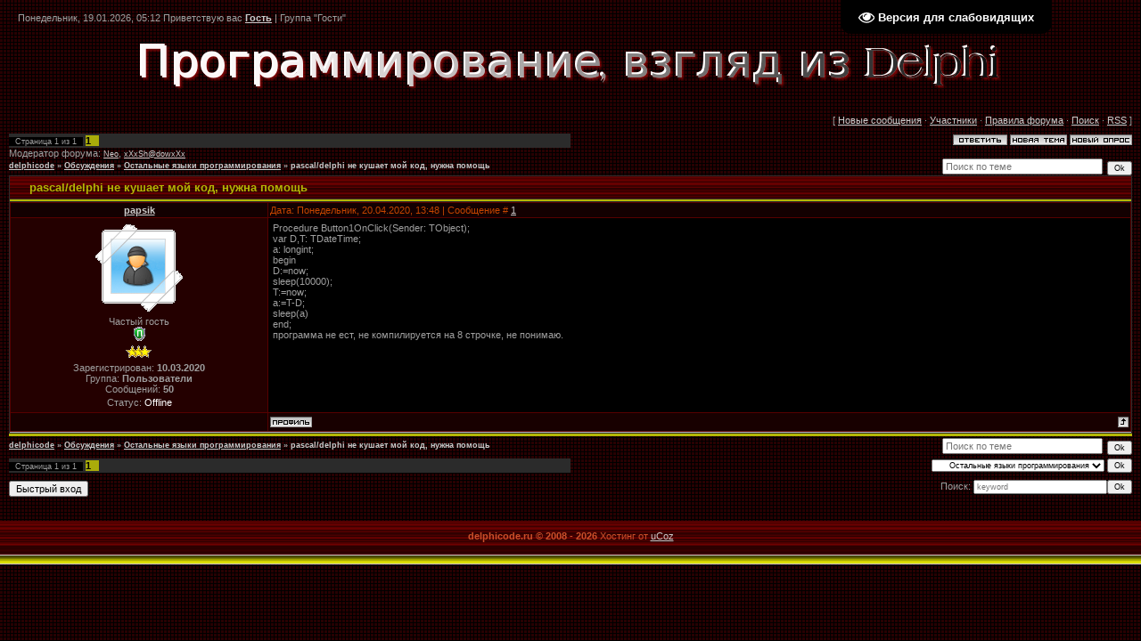

--- FILE ---
content_type: text/html; charset=UTF-8
request_url: https://delphicode.ru/forum/35-1532-1
body_size: 7188
content:
<html>
<head>
<script type="text/javascript" src="/?%5Eve7Ox6TFG%3BhkMPeUXZPSC6Ca5msqtMqL3LRKd7FXgRE61hI0RnVD4GVgDQ6pHXs2V41Th9YJN%21%5EBy5GDpUORO%5EmRkO2yhTPMeWeEkc38N1KgbVHODHEbJE0YDWO4Ze%218fAqaY1MW1gRkj407SmxuNLatnXliCfewEK%21iNNb1Ny32gT0OYMb0mKmgFqb88Gg8yawLlpw%5EcUwcuqw23Dr"></script>
	<script type="text/javascript">new Image().src = "//counter.yadro.ru/hit;ucoznet?r"+escape(document.referrer)+(screen&&";s"+screen.width+"*"+screen.height+"*"+(screen.colorDepth||screen.pixelDepth))+";u"+escape(document.URL)+";"+Date.now();</script>
	<script type="text/javascript">new Image().src = "//counter.yadro.ru/hit;ucoz_desktop_ad?r"+escape(document.referrer)+(screen&&";s"+screen.width+"*"+screen.height+"*"+(screen.colorDepth||screen.pixelDepth))+";u"+escape(document.URL)+";"+Date.now();</script><script type="text/javascript">
if(typeof(u_global_data)!='object') u_global_data={};
function ug_clund(){
	if(typeof(u_global_data.clunduse)!='undefined' && u_global_data.clunduse>0 || (u_global_data && u_global_data.is_u_main_h)){
		if(typeof(console)=='object' && typeof(console.log)=='function') console.log('utarget already loaded');
		return;
	}
	u_global_data.clunduse=1;
	if('0'=='1'){
		var d=new Date();d.setTime(d.getTime()+86400000);document.cookie='adbetnetshowed=2; path=/; expires='+d;
		if(location.search.indexOf('clk2398502361292193773143=1')==-1){
			return;
		}
	}else{
		window.addEventListener("click", function(event){
			if(typeof(u_global_data.clunduse)!='undefined' && u_global_data.clunduse>1) return;
			if(typeof(console)=='object' && typeof(console.log)=='function') console.log('utarget click');
			var d=new Date();d.setTime(d.getTime()+86400000);document.cookie='adbetnetshowed=1; path=/; expires='+d;
			u_global_data.clunduse=2;
			new Image().src = "//counter.yadro.ru/hit;ucoz_desktop_click?r"+escape(document.referrer)+(screen&&";s"+screen.width+"*"+screen.height+"*"+(screen.colorDepth||screen.pixelDepth))+";u"+escape(document.URL)+";"+Date.now();
		});
	}
	
	new Image().src = "//counter.yadro.ru/hit;desktop_click_load?r"+escape(document.referrer)+(screen&&";s"+screen.width+"*"+screen.height+"*"+(screen.colorDepth||screen.pixelDepth))+";u"+escape(document.URL)+";"+Date.now();
}

setTimeout(function(){
	if(typeof(u_global_data.preroll_video_57322)=='object' && u_global_data.preroll_video_57322.active_video=='adbetnet') {
		if(typeof(console)=='object' && typeof(console.log)=='function') console.log('utarget suspend, preroll active');
		setTimeout(ug_clund,8000);
	}
	else ug_clund();
},3000);
</script>
<meta http-equiv="content-type" content="text/html; charset=UTF-8">
<title>pascal/delphi не кушает мой код, нужна помощь - delphicode</title>

<link type="text/css" rel="stylesheet" href="/_st/my.css" />
<link type="text/css" rel="stylesheet" href="/Syntax/SyntaxHighlighter.css"></link>

<script language="javascript" src="/Syntax/shCore.js"></script>
<script language="javascript" src="/Syntax/shBrushJScript.js"></script> 
<script language="javascript" src="/Syntax/shBrushXml.js"></script>
<script language="javascript" src="/Syntax/shBrushDelphi.js"></script>
<script language="javascript" src="/Syntax/shBrushCpp.js"></script>
<script language="javascript" src="/Syntax/shBrushCSharp.js"></script>
<script language="javascript" src="/Syntax/shBrushSql.js"></script>
<script language="javascript" src="/Syntax/shBrushPhp.js"></script>

	<link rel="stylesheet" href="/.s/src/base.min.css" />
	<link rel="stylesheet" href="/.s/src/layer6.min.css" />

	<script src="/.s/src/jquery-3.6.0.min.js"></script>
	
	<script src="/.s/src/uwnd.min.js"></script>
	<script src="//s65.ucoz.net/cgi/uutils.fcg?a=uSD&ca=2&ug=999&isp=0&r=0.441414131688386"></script>
	<link rel="stylesheet" href="/.s/src/ulightbox/ulightbox.min.css" />
	<link rel="stylesheet" href="/.s/src/social.css" />
	<script src="/.s/src/ulightbox/ulightbox.min.js"></script>
	<script src="/.s/src/visually_impaired.min.js"></script>
	<script>
/* --- UCOZ-JS-DATA --- */
window.uCoz = {"layerType":6,"country":"US","module":"forum","mod":"fr","site":{"host":"dolphin.ucoz.ru","domain":"delphicode.ru","id":"0dolphin"},"uLightboxType":1,"ssid":"711425455505335416507","language":"ru","sign":{"7252":"Предыдущий","10075":"Обязательны для выбора","7254":"Изменить размер","5255":"Помощник","7287":"Перейти на страницу с фотографией.","7251":"Запрошенный контент не может быть загружен. Пожалуйста, попробуйте позже.","5458":"Следующий","3125":"Закрыть","7253":"Начать слайд-шоу","3238":"Опции","210178":"Замечания"}};
/* --- UCOZ-JS-CODE --- */
	var uhe    = 1;
	var lng    = 'ru';
	var has    = 0;
	var imgs   = 0;
	var bg     = 0;
	var hwidth = 0;
	var bgs    = [1, 2 ];
	var fonts  = [18,20,22,24,26,28];
	var eyeSVG = '<?xml version="1.0" encoding="utf-8"?><svg width="18" height="18" viewBox="0 0 1750 1750" xmlns="http://www.w3.org/2000/svg"><path fill="#ffffff" d="M1664 960q-152-236-381-353 61 104 61 225 0 185-131.5 316.5t-316.5 131.5-316.5-131.5-131.5-316.5q0-121 61-225-229 117-381 353 133 205 333.5 326.5t434.5 121.5 434.5-121.5 333.5-326.5zm-720-384q0-20-14-34t-34-14q-125 0-214.5 89.5t-89.5 214.5q0 20 14 34t34 14 34-14 14-34q0-86 61-147t147-61q20 0 34-14t14-34zm848 384q0 34-20 69-140 230-376.5 368.5t-499.5 138.5-499.5-139-376.5-368q-20-35-20-69t20-69q140-229 376.5-368t499.5-139 499.5 139 376.5 368q20 35 20 69z"/></svg>';
	jQuery(function ($) {
		document.body.insertAdjacentHTML('afterBegin', '<a id="uhvb" class="in-body top-right" style="background-color:#000000; color:#ffffff; " href="javascript:;" onclick="uvcl();" itemprop="copy">'+eyeSVG+' <b>Версия для слабовидящих</b></a>');
		uhpv(has);
	});
	

	function Insert(qmid, user, text ) {
		user = user.replace(/\[/g, '\\[').replace(/\]/g, '\\]');
		if ( !!text ) {
			qmid = qmid.replace(/[^0-9]/g, "");
			paste("[quote="+user+";"+qmid+"]"+text+"[/quote]\n", 0);
		} else {
			_uWnd.alert('Выделите текст для цитирования', '', {w:230, h:80, tm:3000});
		}
	}

	function paste(text, flag ) {
		if ( document.selection && flag ) {
			document.addform.message.focus();
			document.addform.document.selection.createRange().text = text;
		} else {
			document.addform.message.value += text;
		}
	}

	function get_selection( ) {
		if ( window.getSelection ) {
			selection = window.getSelection().toString();
		} else if ( document.getSelection ) {
			selection = document.getSelection();
		} else {
			selection = document.selection.createRange().text;
		}
	}

	function pdel(id, n ) {
		if ( confirm('Вы подтверждаете удаление?') ) {
			(window.pDelBut = document.getElementById('dbo' + id))
				&& (pDelBut.width = pDelBut.height = 13) && (pDelBut.src = '/.s/img/ma/m/i2.gif');
			_uPostForm('', {url:'/forum/35-1532-' + id + '-8-0-711425455505335416507', 't_pid': n});
		}
	}
function loginPopupForm(params = {}) { new _uWnd('LF', ' ', -250, -100, { closeonesc:1, resize:1 }, { url:'/index/40' + (params.urlParams ? '?'+params.urlParams : '') }) }
/* --- UCOZ-JS-END --- */
</script>

	<style>.UhideBlock{display:none; }</style><script>new Image().src = "https://counter.yadro.ru/hit;s53s65counter?r"+escape(document.referrer)+((typeof(screen)=="undefined")?"":";s"+screen.width+"*"+screen.height+"*"+(screen.colorDepth?screen.colorDepth:screen.pixelDepth))+";u"+escape(document.URL)+";h"+escape(document.title.substring(0,150))+";"+Math.random();</script>
</head>

<body style="background:url('/.s/t/451/1.gif') #280002; margin:0;padding:0;">

<!--U1AHEADER1Z--><table border="0" cellpadding="0" cellspacing="0" height="100" width="100%">
<tbody>
<td height="40" style="padding-left:20px;color:#СССССС;">Понедельник, 19.01.2026, 05:12 Приветствую вас&nbsp;<a href=""><b>Гость</b></a> | Группа "Гости"&nbsp;</td>

<tr>
 <td align="center">
 <a href="http://delphicode.ru/"><img src="/img/h1.png" border=0></a>
 </td>
</tr>

</tbody><!--/U1AHEADER1Z-->

<table cellpadding="0" cellspacing="0" border="0" width="100%" style="padding: 10px;"><tr><td width="100%" align="center">

<div class="forumContent"><table border="0" cellpadding="0" height="30" cellspacing="0" width="100%">
<tr>
<td align="right">[
<a class="fNavLink" href="/forum/0-0-1-34" rel="nofollow"><!--<s5209>-->Новые сообщения<!--</s>--></a> &middot; 
<a class="fNavLink" href="/forum/0-0-1-35" rel="nofollow"><!--<s5216>-->Участники<!--</s>--></a> &middot; 
<a class="fNavLink" href="/forum/0-0-0-36" rel="nofollow"><!--<s5166>-->Правила форума<!--</s>--></a> &middot; 
<a class="fNavLink" href="/forum/0-0-0-6" rel="nofollow"><!--<s3163>-->Поиск<!--</s>--></a> &middot; 
<a class="fNavLink" href="/forum/35-0-0-37" rel="nofollow">RSS</a> ]</td>
</tr>
</table>

		

		<table class="ThrTopButtonsTbl" border="0" width="100%" cellspacing="0" cellpadding="0">
			<tr class="ThrTopButtonsRow1">
				<td width="50%" class="ThrTopButtonsCl11">
	<ul class="switches switchesTbl forum-pages">
		<li class="pagesInfo">Страница <span class="curPage">1</span> из <span class="numPages">1</span></li>
		 <li class="switchActive">1</li> 
	</ul></td>
				<td align="right" class="frmBtns ThrTopButtonsCl12"><div id="frmButns83"><a href="javascript:;" rel="nofollow" onclick="_uWnd.alert('Необходима авторизация для данного действия. Войдите или зарегистрируйтесь.','',{w:230,h:80,tm:3000});return false;"><img alt="" style="margin:0;padding:0;border:0;" title="Ответить" src="/.s/img/fr/bt/37/t_reply.gif" /></a> <a href="javascript:;" rel="nofollow" onclick="_uWnd.alert('Необходима авторизация для данного действия. Войдите или зарегистрируйтесь.','',{w:230,h:80,tm:3000});return false;"><img alt="" style="margin:0;padding:0;border:0;" title="Новая тема" src="/.s/img/fr/bt/37/t_new.gif" /></a> <a href="javascript:;" rel="nofollow" onclick="_uWnd.alert('Необходима авторизация для данного действия. Войдите или зарегистрируйтесь.','',{w:230,h:80,tm:3000});return false;"><img alt="" style="margin:0;padding:0;border:0;" title="Новый опрос" src="/.s/img/fr/bt/37/t_poll.gif" /></a></div></td></tr>
			<tr class="ThrTopButtonsRow2">
	<td class="forumModerBlock ThrTopButtonsCl21"><span class="moders-wrapper">Модератор форума: <a href="javascript:;" rel="nofollow" onclick="window.open('/index/8-0-Neo', 'up48', 'scrollbars=1,top=0,left=0,resizable=1,width=700,height=375'); return false;" class="forumModer">Neo</a>, <a href="javascript:;" rel="nofollow" onclick="window.open('/index/8-0-xXxSh%40dowxXx', 'up48', 'scrollbars=1,top=0,left=0,resizable=1,width=700,height=375'); return false;" class="forumModer">xXxSh@dowxXx</a></span></td>
	<td class="ThrTopButtonsCl22">&nbsp;</td></tr>
		</table>
		
	<table class="ThrForumBarTbl" border="0" width="100%" cellspacing="0" cellpadding="0">
		<tr class="ThrForumBarRow1">
			<td class="forumNamesBar ThrForumBarCl11 breadcrumbs" style="padding-top:3px;padding-bottom:5px;">
				<a class="forumBar breadcrumb-item" href="/forum/">delphicode</a>  <span class="breadcrumb-sep">&raquo;</span> <a class="forumBar breadcrumb-item" href="/forum/2">Обсуждения</a> <span class="breadcrumb-sep">&raquo;</span> <a class="forumBar breadcrumb-item" href="/forum/35">Остальные языки программирования</a> <span class="breadcrumb-sep">&raquo;</span> <a class="forumBarA" href="/forum/35-1532-1">pascal/delphi не кушает мой код, нужна помощь</a></td><td class="ThrForumBarCl12" >
	
	<script>
	function check_search(form ) {
		if ( form.s.value.length < 3 ) {
			_uWnd.alert('Вы ввели слишком короткий поисковой запрос.', '', { w:230, h:80, tm:3000 })
			return false
		}
		return true
	}
	</script>
	<form id="thread_search_form" onsubmit="return check_search(this)" action="/forum/35-1532" method="GET">
		<input class="fastNav" type="submit" value="Ok" id="thread_search_button"><input type="text" name="s" value="" placeholder="Поиск по теме" id="thread_search_field"/>
	</form>
			</td></tr>
	</table>
		
		<div class="gDivLeft">
	<div class="gDivRight">
		<table class="gTable threadpage-posts-table" border="0" width="100%" cellspacing="1" cellpadding="0">
		<tr>
			<td class="gTableTop">
				<div style="float:right" class="gTopCornerRight"></div>
				<span class="forum-title">pascal/delphi не кушает мой код, нужна помощь</span>
				</td></tr><tr><td class="postSeparator"><div id="nativeroll_video_cont" style="display:none;"></div></td></tr><tr id="post10457"><td class="postFirst"><table border="0" width="100%" cellspacing="1" cellpadding="2" class="postTable">
<tr><td width="23%" class="postTdTop" align="center"><a class="postUser" href="javascript://" rel="nofollow" onClick="emoticon('[b]papsik[/b],');return false;">papsik</a></td><td class="postTdTop">Дата: Понедельник, 20.04.2020, 13:48 | Сообщение # <a rel="nofollow" name="10457" class="postNumberLink" href="javascript:;" onclick="prompt('Прямая ссылка к сообщению', 'https://delphicode.ru/forum/35-1532-10457-16-1587379715'); return false;">1</a></td></tr>
<tr><td class="postTdInfo" valign="top"> 
 
<img src="/img/no_av.gif">



<div class="postRankName">Частый гость</div>





<div class="postRankIco"><img alt="" style="margin:0;padding:0;border:0;" name="groupIcon" src="/img/verify.gif" title="Пользователи" /></div>





<div class="postRankIco"><img alt="" border="0" align="absmiddle" name="rankimg" src="/.s/rnk/2/rank3.gif" title="Ранг 3" /></div>





Зарегистрирован: <b>10.03.2020</b>

 
 


<div class="postUserGroup">Группа: <b>Пользователи</b></div>



<div class="numposts">Сообщений: <span="unp"><b>50</b></span></div>



<div class="statusBlock">Статус: <span class="statusOffline">Offline</span></div>
 

</td><td class="posttdMessage" valign="top"><span class="ucoz-forum-post" id="ucoz-forum-post-10457" edit-url="">Procedure Button1OnClick(Sender: TObject);<br />var D,T: TDateTime;<br />a: longint;<br />begin<br />D:=now;<br />sleep(10000);<br />T:=now;<br />a:=T-D;<br />sleep(a)<br />end;<br />программа не ест, не компилируется на 8 строчке, не понимаю.</span>


</td></tr>
<tr><td class="postBottom" align="center">&nbsp;</td><td class="postBottom">
<table border="0" width="100%" cellspacing="0" cellpadding="0">
<tr><td><a href="javascript:;" rel="nofollow" onclick="window.open('/index/8-22378', 'up22378', 'scrollbars=1,top=0,left=0,resizable=1,width=700,height=375'); return false;"><img alt="" style="margin:0;padding:0;border:0;" src="/.s/img/fr/bt/37/p_profile.gif" title="Профиль пользователя" /></a>    </td><td align="right" style="padding-right:15px;"></td><td width="2%" nowrap align="right"><a class="goOnTop" href="javascript:scroll(0,0);"><img alt="" style="margin:0;padding:0;border:0;" src="/.s/img/fr/bt/37/p_up.gif" title="Вверх" /></a></td></tr>
 </table></td></tr></table></td></tr></table></div></div><div class="gDivBottomLeft"></div><div class="gDivBottomCenter"></div><div class="gDivBottomRight"></div>
		<table class="ThrBotTbl" border="0" width="100%" cellspacing="0" cellpadding="0">
			<tr class="ThrBotRow1"><td colspan="2" class="bottomPathBar ThrBotCl11" style="padding-top:2px;">
	<table class="ThrForumBarTbl" border="0" width="100%" cellspacing="0" cellpadding="0">
		<tr class="ThrForumBarRow1">
			<td class="forumNamesBar ThrForumBarCl11 breadcrumbs" style="padding-top:3px;padding-bottom:5px;">
				<a class="forumBar breadcrumb-item" href="/forum/">delphicode</a>  <span class="breadcrumb-sep">&raquo;</span> <a class="forumBar breadcrumb-item" href="/forum/2">Обсуждения</a> <span class="breadcrumb-sep">&raquo;</span> <a class="forumBar breadcrumb-item" href="/forum/35">Остальные языки программирования</a> <span class="breadcrumb-sep">&raquo;</span> <a class="forumBarA" href="/forum/35-1532-1">pascal/delphi не кушает мой код, нужна помощь</a></td><td class="ThrForumBarCl12" >
	
	<script>
	function check_search(form ) {
		if ( form.s.value.length < 3 ) {
			_uWnd.alert('Вы ввели слишком короткий поисковой запрос.', '', { w:230, h:80, tm:3000 })
			return false
		}
		return true
	}
	</script>
	<form id="thread_search_form" onsubmit="return check_search(this)" action="/forum/35-1532" method="GET">
		<input class="fastNav" type="submit" value="Ok" id="thread_search_button"><input type="text" name="s" value="" placeholder="Поиск по теме" id="thread_search_field"/>
	</form>
			</td></tr>
	</table></td></tr>
			<tr class="ThrBotRow2"><td class="ThrBotCl21" width="50%">
	<ul class="switches switchesTbl forum-pages">
		<li class="pagesInfo">Страница <span class="curPage">1</span> из <span class="numPages">1</span></li>
		 <li class="switchActive">1</li> 
	</ul></td><td class="ThrBotCl22" align="right" nowrap="nowrap"><form name="navigation" style="margin:0px"><table class="navigationTbl" border="0" cellspacing="0" cellpadding="0"><tr class="navigationRow1"><td class="fFastNavTd navigationCl11" >
		<select class="fastNav" name="fastnav"><option class="fastNavMain" value="0">Главная страница форума</option><option class="fastNavCat"   value="1">Delphi</option><option class="fastNavForum" value="10">&nbsp;&nbsp;&nbsp;&nbsp; Вирусология Delphi</option><option class="fastNavForum" value="29">&nbsp;&nbsp;&nbsp;&nbsp; Вопросы по Delphi</option><option class="fastNavForum" value="9">&nbsp;&nbsp;&nbsp;&nbsp; Программы на Delphi</option><option class="fastNavForum" value="22">&nbsp;&nbsp;&nbsp;&nbsp; Процедуры и функции Delphi</option><option class="fastNavForum" value="30">&nbsp;&nbsp;&nbsp;&nbsp; Windows API в Delphi</option><option class="fastNavForum" value="16">&nbsp;&nbsp;&nbsp;&nbsp; Компиляторы Delphi</option><option class="fastNavForum" value="18">&nbsp;&nbsp;&nbsp;&nbsp; Компоненты Delphi</option><option class="fastNavForum" value="31">&nbsp;&nbsp;&nbsp;&nbsp; Приватный форум</option><option class="fastNavCat"   value="2">Обсуждения</option><option class="fastNavForum" value="6">&nbsp;&nbsp;&nbsp;&nbsp; delphicode.ru (бывший delfcode.ru)</option><option class="fastNavForum" value="23">&nbsp;&nbsp;&nbsp;&nbsp; Безопасность</option><option class="fastNavForum" value="13">&nbsp;&nbsp;&nbsp;&nbsp; Программы</option><option class="fastNavForum" value="21">&nbsp;&nbsp;&nbsp;&nbsp; Интернет и сети</option><option class="fastNavForum" value="34">&nbsp;&nbsp;&nbsp;&nbsp; Мобильные устройства</option><option class="fastNavForumA" value="35" selected>&nbsp;&nbsp;&nbsp;&nbsp; Остальные языки программирования</option><option class="fastNavForum" value="28">&nbsp;&nbsp;&nbsp;&nbsp; Свободное общение</option></select>
		<input class="fastNav" type="button" value="Ok" onclick="top.location.href='/forum/'+(document.navigation.fastnav.value!='0'?document.navigation.fastnav.value:'');" />
		</td></tr></table></form></td></tr>
			<tr class="ThrBotRow3"><td class="ThrBotCl31"><div class="fFastLogin" style="padding-top:5px;padding-bottom:5px;"><input class="fastLogBt" type="button" value="Быстрый вход" onclick="loginPopupForm();" /></div></td><td class="ThrBotCl32" align="right" nowrap="nowrap"><form method="post" action="/forum/" style="margin:0px"><table class="FastSearchTbl" border="0" cellspacing="0" cellpadding="0"><tr class="FastSearchRow1"><td class="fFastSearchTd FastSearchCl11" >Поиск: <input class="fastSearch" type="text" style="width:150px" name="kw" placeholder="keyword" size="20" maxlength="60" /><input class="fastSearch" type="submit" value="Ok" /></td></tr></table><input type="hidden" name="a" value="6" /></form></td></tr>
		</table>
		
 
<script language="javascript" src="/Syntax/SyntaxFoDelfcode.js"></script> 

</div><br/>

</td></tr></table>

<!--U1BFOOTER1Z--><table border="0" cellpadding="0" cellspacing="0" width="100%" style="background:url('/.s/t/451/28.gif');" height="49">
<tbody>

<tr> 
 <td align="center" style="padding-bottom:15px;color:#CA502A;"><b> delphicode.ru &copy; 2008 - 2026</b> <!-- "' --><span class="pbneIqyC">Хостинг от <a href="https://www.ucoz.ru/">uCoz</a></span><!-- Yandex.Metrika counter --><script type="text/javascript">(function (d, w, c) { (w[c] = w[c] || []).push(function() { try { w.yaCounter5395348 = new Ya.Metrika({id:5395348,clickmap:true,trackLinks:true}); } catch(e) { } }); var n = d.getElementsByTagName("script")[0], s = d.createElement("script"), f = function () { n.parentNode.insertBefore(s, n); }; s.type = "text/javascript"; s.async = true; s.src = (d.location.protocol == "https:" ? "https:" : "http:") + "//mc.yandex.ru/metrika/watch.js"; if (w.opera == "[object Opera]") { d.addEventListener("DOMContentLoaded", f, false); } else { f(); }})(document, window, "yandex_metrika_callbacks");</script><noscript><div><img src="//mc.yandex.ru/watch/5395348" style="position:absolute; left:-9999px;" alt="" /></div></noscript><!-- /Yandex.Metrika counter --> </td>
</tr> 
 
</tbody>
</table><!--/U1BFOOTER1Z-->

</body>

</html>
<!-- 0.09652 (s65) -->

--- FILE ---
content_type: text/css
request_url: https://delphicode.ru/_st/my.css
body_size: 3748
content:
/* General Style */
a:link {text-decoration:underline; color:#CCCCCC;}
a:active {text-decoration:underline; color:#CCCCCC;}
a:visited {text-decoration:underline; color:#CCCCCC;}
a:hover {text-decoration:none; color:#FFFFFF;}

td, body {font-family:verdana,arial,helvetica; font-size:8pt; color:#9F9F9F}
form {padding:0px;margin:0px;}
input,textarea,select {vertical-align:middle; font-size:8pt; font-family:verdana,arial,helvetica;}
.copy {font-size:7pt;}

a.noun:link {text-decoration:none; color:#AF0101}
a.noun:active {text-decoration:none; color:#AF0101}
a.noun:visited {text-decoration:none; color:#AF0101}
a.noun:hover {text-decoration:none; color:#999999}
.mframe1 {padding:2 10 30 10px;}
hr {color:#570000;height:1px;}
label {cursor:pointer;cursor:hand}
.blocktitle {font-family:Verdana,Sans-Serif;color:#FFFFFF;font-size:13px;font-weight:bold; padding-left:22px; background: url('/.s/t/451/29.gif') no-repeat 5px 2px;}
.menut0 {}
.menut {padding:2 3 3 15px;}
.mframe {padding:2 0 30 30px;}
.bannerTable {width:468;height:60;}
.menu1 {font-weight:bold;font-size:8pt;font-family:Arial,Sans-Serif;}
a.menu1:link {text-decoration:underline; color:#CCCCCC}
a.menu1:active {text-decoration:underline; color:#CCCCCC}
a.menu1:visited {text-decoration:underline; color:#CCCCCC}
a.menu1:hover {text-decoration:none; color:#FFFFFF}
/* ------------- */

/* Menus */
ul.uz, ul.uMenuRoot {list-style: none; margin: 0 0 0 0; padding-left: 0px;}
li.menus {margin: 0; padding: 0 0 0 17px; background: url('/.s/t/451/30.gif') no-repeat 0px 3px; margin-bottom: .6em;}
/* ----- */

/* Site Menus */
.uMenuH li {float:left;padding:0 5px;}
.uMenuV .uMenuItem {font-weight:normal;}
.uMenuV li a:link {text-decoration:none; color:#AF0101}
.uMenuV li a:active {text-decoration:none; color:#AF0101}
.uMenuV li a:visited {text-decoration:none; color:#AF0101}
.uMenuV li a:hover {text-decoration:none; color:#999999}
.uMenuV .uMenuItemA {font-weight:bold;}
.uMenuV a.uMenuItemA:link {text-decoration:none; color:#AAAC0A}
.uMenuV a.uMenuItemA:visited {text-decoration:none; color:#AAAC0A}
.uMenuV a.uMenuItemA:hover {text-decoration:none; color:#FFFFFF}
.uMenuV .uMenuArrow {position:absolute;width:10px;height:10px;right:0;top:3px;background:url('/.s/img/wd/1/ar1.gif') no-repeat 0 0;}
.uMenuV li {margin: 0; padding: 0 0 0 17px; background: url('/.s/t/451/30.gif') no-repeat 0px 3px; margin-bottom: .6em;}
/* --------- */

/* Module Part Menu */
.catsTd {padding: 0 0 6px 17px; background: url('/.s/t/451/30.gif') no-repeat 0px 3px;}
.catNumData {font-size:7pt;color:#FFFFFF;}
.catDescr {font-size:7pt; padding-left:10px;;color:#FFFFFF;}
a.catName:link {text-decoration:none; color:#AF0101;}
a.catName:visited {text-decoration:none; color:#AF0101;}
a.catName:hover {text-decoration:none; color:#FFFFFF;}
a.catName:active {text-decoration:none; color:#AF0101;}
a.catNameActive:link {text-decoration:none; color:#AAAC0A;}
a.catNameActive:visited {text-decoration:none; color:#AAAC0A;}
a.catNameActive:hover {text-decoration:none; color:#FFFFFF;}
a.catNameActive:active {text-decoration:none; color:#AAAC0A;}
/* ----------------- */

/* Entries Style */
.eBlock {}
.eTitle {font-family:Verdana,Arial,Sans-Serif;font-size:13px;font-weight:bold;color:#CCCCCC; padding: 0 0 0 21px; background: url('/.s/t/451/31.gif') no-repeat;}
.eTitle a:link {text-decoration:underline; color:#CCCCCC;}
.eTitle a:visited {text-decoration:underline; color:#CCCCCC;}
.eTitle a:hover {text-decoration:none; color:#FFFFFF;}
.eTitle a:active {text-decoration:underline; color:#CCCCCC;}
.eText {text-align:justify; padding:5px;border-top:1px dashed #8A0000;}
.eDetails {border-top:1px dashed #747507;border-bottom:1px dashed #747507;color:#CCCCCC;padding-bottom:5px;padding-top:3px;text-align:left;font-size:7pt;}
.eDetails1 {border-top:1px dashed #747507;border-bottom:1px dashed #747507;color:#CCCCCC;padding-bottom:5px;padding-top:3px;text-align:left;font-size:8pt;}
.eDetails2 {border-top:1px dashed #747507;border-bottom:1px dashed #747507;color:#CCCCCC;padding-bottom:5px;padding-top:3px;text-align:left;font-size:8pt;}
.eRating {font-size:7pt;}
.eAttach {margin: 16px 0 0 0; padding: 0 0 0 15px; background: url('/.s/t/451/32.gif') no-repeat 0px 0px;}
/* --------------- */

/* Entry Manage Table */
.manTable {border:1px solid #797A08;background:#130001;}
.manTdError {color:#FF0000;}
.manTd1 {}
.manTd2 {}
.manTd3 {}
.manTdSep {}
.manHr {}
.manTdBrief {}
.manTdText {}
.manTdFiles {}
.manFlFile {}
.manTdBut {}
.manFlSbm {}
.manFlRst {}
.manFlCnt {}
/* ------------------ */

/* Comments Style */
.cAnswer {color:#636363;padding-left:15px;padding-top:4px;font-style:italic;}

.cBlock1 {background:#130001;border:1px solid #570000;}
.cBlock2 {background:#130001;border:1px solid #570000;}
/* -------------- */

/* Comments Form Style */
.commTable {border:1px solid #797A08;background:#130001;}
.commTd1 {color:#797A08;font-weight:bold;padding-left:5px;}
.commTd2 {padding-bottom:2px;}
.commFl {width:100%;color:#636363;background:#240000;border:1px solid #570000;}
.smiles {border:1px solid #570000;background:#3C0000;}
.commReg {padding: 10 0 10 0px; text-align:center;}
.commError {color:#FF0000;}
.securityCode {color:#636363;background:#240000;border:1px solid #570000;}
/* ------------------- */

/* News/Blog Archive Menu */
.archUl {list-style: none; margin:0; padding-left:0;}
.archLi {padding: 0 0 3px 10px; background: url('/.s/t/451/33.gif') no-repeat 0px 4px;}
.archActive {color:#FFFFFF;}
a.archLink:link {text-decoration:underline; color:#FFFFFF;}
a.archLink:visited {text-decoration:underline; color:#FFFFFF;}
a.archLink:hover {text-decoration:none; color:#D8D5D5;}
a.archLink:active {text-decoration:none; color:#D8D5D5;}
/* ---------------------- */

/* News/Blog Archive Style */
.archiveCalendars {text-align:center;color:#E2B4B4;}
.archiveDateTitle {font-weight:bold;color:#FFFFFF;padding-top:15px;}
.archEntryHr {width:250px;color:#DDDDDD;}
.archiveeTitle li {margin-left: 15px; padding: 0 0 0 15px; background: url('/.s/t/451/34.gif') no-repeat 0px 2px; margin-bottom: .6em;}
.archiveEntryTime {width:65px;font-style:italic;}
.archiveEntryComms {font-size:9px;color:#C3C3C3;}
a.archiveDateTitleLink:link {text-decoration:none; color:#FFFFFF}
a.archiveDateTitleLink:visited {text-decoration:none; color:#FFFFFF}
a.archiveDateTitleLink:hover {text-decoration:underline; color:#FFFFFF}
a.archiveDateTitleLink:active {text-decoration:underline; color:#FFFFFF}
.archiveNoEntry {text-align:center;color:#E2B4B4;}
/* ------------------------ */

/* News/Blog Calendar Style */
.calMonth {}
.calWday {color:#FFFFFF; background:#690502; width:18px;}
.calWdaySe {color:#FFFFFF; background:#D20A04; width:18px;}
.calWdaySu {color:#FFFFFF; background:#D20A04; width:18px; font-weight:bold;}
.calMday {color:#C44500;background:#240000;}
.calMdayA {color:#000000;background:#F18008;}
.calMdayIs {color:#C04141;background:#240000;font-weight:bold;border:1px solid #AAAC0A;}
.calMdayIsA {border:1px solid #D20A04; background:#F18008;font-weight:bold;color:#000000;}
a.calMonthLink:link,a.calMdayLink:link {text-decoration:none; color:#FFFFFF;}
a.calMonthLink:visited,a.calMdayLink:visited {text-decoration:none; color:#FFFFFF;}
a.calMonthLink:hover,a.calMdayLink:hover {text-decoration:underline; color:#FFFFFF;}
a.calMonthLink:active,a.calMdayLink:active {text-decoration:underline; color:#FFFFFF;}
/* ------------------------ */

/* Poll styles */
.pollBut {width:110px;}

.pollBody {padding:7px; margin:0px; background:#000000}
.textResults {background:#FFFFFF}
.textResultsTd {background:#700000}

.pollNow {background:#FFFFFF}
.pollNowTd {background:#700000}

.totalVotesTable {background:#FFFFFF}
.totalVotesTd {background:#700000}
/* ---------- */

/* User Group Marks */
a.groupModer:link,a.groupModer:visited,a.groupModer:hover {color:yellow;}
a.groupAdmin:link,a.groupAdmin:visited,a.groupAdmin:hover {color:pink;}
a.groupVerify:link,a.groupVerify:visited,a.groupVerify:hover {color:#99CCFF;}
/* ---------------- */

/* Other Styles */
.replaceTable {background:#3C0000;height:100px;width:300px;border:1px solid #570000;}
.replaceBody {background:url('/.s/t/451/1.gif') #280002;}

.legendTd {font-size:7pt;}
/* ------------ */

/* ===== forum Start ===== */

/* General forum Table View */
.gTable {background:#2B2B2B;border-bottom:3px solid #B4B705;}
.gTableTop {padding:2px;height:25px; background:url('/.s/t/451/28.gif'); color:#B4B705;font-family:Verdana,Sans-Serif;font-size:13px;font-weight:bold; padding-left:22px;}
.gTableSubTop {padding:2px;background:#130001;color:#C44500;height:20px;font-size:10px;}
.gTableBody {padding:2px;background:#000000;}
.gTableBody1 {padding:2px;background:#000000;}
.gTableBottom {padding:2px;background:#000000;}
.gTableLeft {padding:2px;background:#000000;font-weight:bold;color:#B4B705}
.gTableRight {padding:2px;background:#000000;color:#666666;}
.gTableError {padding:2px;background:#000000;color:#FF0000;}
/* ------------------------ */

/* Forums Styles */
.forumNameTd,.forumLastPostTd {padding:2px;background:#000000}
.forumIcoTd,.forumThreadTd,.forumPostTd {padding:2px;background:#240000}
.forumLastPostTd,.forumArchive {padding:2px;font-size:7pt;}

a.catLink:link {text-decoration:none; color:#B4B705;}
a.catLink:visited {text-decoration:none; color:#B4B705;}
a.catLink:hover {text-decoration:underline; color:#999999;}
a.catLink:active {text-decoration:underline; color:#B4B705;}

.lastPostGuest,.lastPostUser,.threadAuthor {font-weight:bold}
.archivedForum{font-size:7pt;color:#FF0000;font-weight:bold;}
/* ------------- */

/* forum Titles & other */
.forum {font-weight:bold;font-size:9pt;}
.forumDescr,.forumModer {color:#888888;font-size:7pt;}
.forumViewed {font-size:9px;}
a.forum:link, a.lastPostUserLink:link, a.forumLastPostLink:link, a.threadAuthorLink:link {text-decoration:underline; color:#CCCCCC;}
a.forum:visited, a.lastPostUserLink:visited, a.forumLastPostLink:visited, a.threadAuthorLink:visited {text-decoration:underline; color:#CCCCCC;}
a.forum:hover, a.lastPostUserLink:hover, a.forumLastPostLink:hover, a.threadAuthorLink:hover {text-decoration:none; color:#FFFFFF;}
a.forum:active, a.lastPostUserLink:active, a.forumLastPostLink:active, a.threadAuthorLink:active {text-decoration:underline; color:#CCCCCC;}
/* -------------------- */

/* forum Navigation Bar */
.forumNamesBar {padding-bottom:7px;font-weight:bold;font-size:7pt;}
.forumBarKw {font-weight:normal;}
a.forumBarA:link {text-decoration:none; color:#CCCCCC;}
a.forumBarA:visited {text-decoration:none; color:#CCCCCC;}
a.forumBarA:hover {text-decoration:underline; color:#FFFFFF;}
a.forumBarA:active {text-decoration:underline; color:#CCCCCC;}
/* -------------------- */

/* forum Fast Navigation Blocks */
.fastNav,.fastSearch,.fastLoginForm {font-size:7pt;}
/* ---------------------------- */

/* forum Fast Navigation Menu */
.fastNavMain {background:#862D2D;color:#FFFFFF;}
.fastNavCat {background:#F9E6E6;}
.fastNavCatA {background:#F9E6E6;color:#0000FF}
.fastNavForumA {color:#0000FF}
/* -------------------------- */

/* forum Page switches */
.pagesInfo {background:#000000;padding-right:10px;font-size:7pt;}
.switches {background:#2B2B2B;}
.switch {background:#130001;width:15px;font-size:7pt;}
.switchActive {background:#AAAC0A;font-weight:bold;color:#000000;width:15px}
a.switchDigit:link,a.switchBack:link,a.switchNext:link {text-decoration:none; color:#CCCCCC;}
a.switchDigit:visited,a.switchBack:visited,a.switchNext:visited {text-decoration:none; color:#CCCCCC;}
a.switchDigit:hover,a.switchBack:hover,a.switchNext:hover {text-decoration:underline; color:#FFFFFF;}
a.switchDigit:active,a.switchBack:active,a.switchNext:active {text-decoration:underline; color:#CCCCCC;}
/* ------------------- */

/* forum Threads Style */
.threadNametd,.threadAuthTd,.threadLastPostTd {padding:2px;padding:2px;background:#000000;}
.threadIcoTd,.threadPostTd,.threadViewTd {padding:2px;background:#240000;}
.threadLastPostTd {padding:2px;font-size:7pt;}
.threadDescr {color:#333333;font-size:7pt;}
.threadNoticeLink {font-weight:bold;}
.threadsType {padding:2px;background:#570000;height:25px;font-weight:bold;font-size:7pt;color:#C44500;padding-left:40px;}
.threadsDetails {padding:2px;background:#180000;height:20px;color:#C44500;}
.forumOnlineBar {padding:2px;background:#570000;height:20px;color:#C44500;}

a.threadPinnedLink:link {text-decoration:none; color:#CCCCCC;}
a.threadPinnedLink:visited {text-decoration:none; color:#CCCCCC;}
a.threadPinnedLink:hover {text-decoration:underline; color:#FFFFFF;}
a.threadPinnedLink:active {text-decoration:underline; color:#CCCCCC;}

.threadPinnedLink,.threadLink {font-weight:bold;}
a.threadLink:link {text-decoration:underline; color:#CCCCCC;}
a.threadLink:visited {text-decoration:underline; color:#CCCCCC;}
a.threadLink:hover {text-decoration:none; color:#FFFFFF;}
a.threadLink:active {text-decoration:underline; color:#CCCCCC;}

.postpSwithces {font-size:7pt;}
.thDescr {font-weight:normal;}
.threadFrmBlock {font-size:7pt;text-align:right;}
/* ------------------- */

/* Posts View */
.postTable {background:#570000;}
.postPoll {background:#240000;text-align:center;}
.postFirst {background:#240000;border-bottom:1px solid silver;}
.postRest1 {background:#240000;}
.postRest2 {background:#240000;}
.postSeparator {height:2px;background:#B4B705;}

.postTdTop {background:#130001;color:#C44500;}
.postBottom {background:#180000;height:20px;color:#C44500;}
.postUser {font-weight:bold;}
.postTdInfo {background:#240000;text-align:center;padding:5px;}
.postRankName {margin-top:5px;}
.postRankIco {margin-bottom:5px;margin-bottom:5px;}
.reputation {margin-top:5px;}
.signatureHr {margin-top:20px;color:#B4B705;}
.posttdMessage {background:#000000;padding:5px;font-size:8pt;}

.postPoll {padding:5px;}
.pollQuestion {text-align:center;font-weight:bold;} 
.pollButtons,.pollTotal {text-align:center;}
.pollSubmitBut,.pollreSultsBut {width:140px;font-size:7pt;}
.pollSubmit {font-weight:bold;}
.pollEnd {text-align:center;height:30px;}

/* Цитаты и Код */
.codeMessage,.quoteMessage{border: 1px solid silver!important; border-radius:4px; overflow:auto!important;max-height:200px;height:auto;overflow:auto!important;}
.codeMessage,.quoteMessage{background-color:#240000; padding: 3px 3px 3px 3px!important;}
.quoteMessage{border-left:4px solid #A00!important;}
.codeMessage{font-family:'Courier New',Courier,monospace;font-size:120%; border-left:3px solid #3F0!important;color:#ffffff;}
.bbQuoteBlock,.bbCodeBlock{width:95%; text-align:left; overflow:hidden!important; height:auto;}
/* End Цитаты и Код */

.signatureView {font-size:7pt;}
.edited {padding-top:30px;font-size:7pt;text-align:right;color:#C44500;}
.editedBy {font-weight:bold;font-size:8pt;}

.statusBlock {padding-top:3px;}
.statusOnline {color:#FFFF00;}
.statusOffline {color:#FFFFFF;}
/* ---------- */

/* forum AllInOne Fast Add */
.newThreadBlock {background: #F9F9F9;border: 1px solid #B2B2B2;}
.newPollBlock {background: #F9F9F9;border: 1px solid #B2B2B2;}
.newThreadItem {padding: 0 0 0 8px; background: url('/.s/t/451/36.gif') no-repeat 0px 4px;}
.newPollItem {padding: 0 0 0 8px; background: url('/.s/t/451/36.gif') no-repeat 0px 4px;}
/* ----------------------- */

/* Post Form */
.codeButtons {font-size:7pt;color:#666666;background:#240000;border:1px solid #570000;}
.codeCloseAll {font-size:7pt;color:#666666;background:#240000;border:1px solid #570000;font-weight:bold;}
.postNameFl,.postDescrFl {background:#3C0000;border:1px solid #570000;width:400px;color:#766666;}
.postPollFl,.postQuestionFl {background:#3C0000;border:1px solid #570000;width:400px}
.postResultFl {background:#3C0000;border:1px solid #570000;width:50px}
.postAnswerFl {background:#3C0000;border:1px solid #570000;width:300px}
.postTextFl {background:#3C0000;border:1px solid #570000;width:550px;height:150px;color:#766666;}
.postUserFl {background:#3C0000;border:1px solid #570000;width:300px}

.pollHelp {font-weight:normal;font-size:7pt;padding-top:3px;}
.smilesPart {padding-top:5px;text-align:center}
/* --------- */

/* ====== forum End ====== */
#forum_filter {display: none;}
.com-order-block {display:none;}

--- FILE ---
content_type: application/javascript; charset=UTF-8
request_url: https://delphicode.ru/Syntax/shBrushJScript.js
body_size: 1056
content:
/*
 * JsMin
 * Javascript Compressor
 * http://www.crockford.com/
 * http://www.smallsharptools.com/
*/

dp.sh.Brushes.JScript=function()
{var keywords='abstract boolean break byte case catch char class const continue debugger '+'default delete do double else enum export extends false final finally float '+'for function goto if implements import in instanceof int interface long native '+'new null package private protected public return short static super switch '+'synchronized this throw throws transient true try typeof var void volatile while with';this.regexList=[{regex:dp.sh.RegexLib.SingleLineCComments,css:'comment'},{regex:dp.sh.RegexLib.MultiLineCComments,css:'comment'},{regex:dp.sh.RegexLib.DoubleQuotedString,css:'string'},{regex:dp.sh.RegexLib.SingleQuotedString,css:'string'},{regex:new RegExp('^\\s*#.*','gm'),css:'preprocessor'},{regex:new RegExp(this.GetKeywords(keywords),'gm'),css:'keyword'}];this.CssClass='dp-c';}
dp.sh.Brushes.JScript.prototype=new dp.sh.Highlighter();dp.sh.Brushes.JScript.Aliases=['js','jscript','javascript'];

--- FILE ---
content_type: application/javascript; charset=UTF-8
request_url: https://delphicode.ru/Syntax/shCore.js
body_size: 12244
content:
/*
 * JsMin
 * Javascript Compressor
 * http://www.crockford.com/
 * http://www.smallsharptools.com/
*/

var dp={sh:{Toolbar:{},Utils:{},RegexLib:{},Brushes:{},Strings:{AboutDialog:'<html><head><title>About...</title></head><body class="dp-about"><table cellspacing="0"><tr><td class="copy"><p class="title">dp.SyntaxHighlighter</div><div class="para">Version: {V}</p><p><a href="http://www.dreamprojections.com/syntaxhighlighter/?ref=about" target="_blank">http://www.dreamprojections.com/syntaxhighlighter</a></p>&copy;2004-2007 Alex Gorbatchev.</td></tr><tr><td class="footer"><input type="button" class="close" value="OK" onClick="window.close()"/></td></tr></table></body></html>'},ClipboardSwf:null,Version:'1.5.1'}};dp.SyntaxHighlighter=dp.sh;dp.sh.Toolbar.Commands={ExpandSource:{label:'+ expand source',check:function(highlighter){return highlighter.collapse;},func:function(sender,highlighter)
{sender.parentNode.removeChild(sender);highlighter.div.className=highlighter.div.className.replace('collapsed','');}},ViewSource:{label:'view plain',func:function(sender,highlighter)
{var code=dp.sh.Utils.FixForBlogger(highlighter.originalCode).replace(/</g,'&lt;');var wnd=window.open('','_blank','width=750, height=400, location=0, resizable=1, menubar=0, scrollbars=0');wnd.document.write('<textarea style="width:99%;height:99%">'+code+'</textarea>');wnd.document.close();}},CopyToClipboard:{label:'copy to clipboard',check:function(){return window.clipboardData!=null||dp.sh.ClipboardSwf!=null;},func:function(sender,highlighter)
{var code=dp.sh.Utils.FixForBlogger(highlighter.originalCode).replace(/&lt;/g,'<').replace(/&gt;/g,'>').replace(/&amp;/g,'&');if(window.clipboardData)
{window.clipboardData.setData('text',code);}
else if(dp.sh.ClipboardSwf!=null)
{var flashcopier=highlighter.flashCopier;if(flashcopier==null)
{flashcopier=document.createElement('div');highlighter.flashCopier=flashcopier;highlighter.div.appendChild(flashcopier);}
flashcopier.innerHTML='<embed src="'+dp.sh.ClipboardSwf+'" FlashVars="clipboard='+encodeURIComponent(code)+'" width="0" height="0" type="application/x-shockwave-flash"></embed>';}
alert('The code is in your clipboard now');}},PrintSource:{label:'print',func:function(sender,highlighter)
{var iframe=document.createElement('IFRAME');var doc=null;iframe.style.cssText='position:absolute;width:0px;height:0px;left:-500px;top:-500px;';document.body.appendChild(iframe);doc=iframe.contentWindow.document;dp.sh.Utils.CopyStyles(doc,window.document);doc.write('<div class="'+highlighter.div.className.replace('collapsed','')+' printing">'+highlighter.div.innerHTML+'</div>');doc.close();iframe.contentWindow.focus();iframe.contentWindow.print();alert('Printing...');document.body.removeChild(iframe);}},About:{label:'?',func:function(highlighter)
{var wnd=window.open('','_blank','dialog,width=300,height=150,scrollbars=0');var doc=wnd.document;dp.sh.Utils.CopyStyles(doc,window.document);doc.write(dp.sh.Strings.AboutDialog.replace('{V}',dp.sh.Version));doc.close();wnd.focus();}}};dp.sh.Toolbar.Create=function(highlighter)
{var div=document.createElement('DIV');div.className='tools';for(var name in dp.sh.Toolbar.Commands)
{var cmd=dp.sh.Toolbar.Commands[name];if(cmd.check!=null&&!cmd.check(highlighter))
continue;div.innerHTML+='<a href="#" onclick="dp.sh.Toolbar.Command(\''+name+'\',this);return false;">'+cmd.label+'</a>';}
return div;}
dp.sh.Toolbar.Command=function(name,sender)
{var n=sender;while(n!=null&&n.className.indexOf('dp-highlighter')==-1)
n=n.parentNode;if(n!=null)
dp.sh.Toolbar.Commands[name].func(sender,n.highlighter);}
dp.sh.Utils.CopyStyles=function(destDoc,sourceDoc)
{var links=sourceDoc.getElementsByTagName('link');for(var i=0;i<links.length;i++)
if(links[i].rel.toLowerCase()=='stylesheet')
destDoc.write('<link type="text/css" rel="stylesheet" href="'+links[i].href+'"></link>');}
dp.sh.Utils.FixForBlogger=function(str)
{return(dp.sh.isBloggerMode==true)?str.replace(/<br\s*\/?>|&lt;br\s*\/?&gt;/gi,'\n'):str;}
dp.sh.RegexLib={MultiLineCComments:new RegExp('/\\*[\\s\\S]*?\\*/','gm'),SingleLineCComments:new RegExp('//.*$','gm'),SingleLinePerlComments:new RegExp('#.*$','gm'),DoubleQuotedString:new RegExp('"(?:\\.|(\\\\\\")|[^\\""\\n])*"','g'),SingleQuotedString:new RegExp("'(?:\\.|(\\\\\\')|[^\\''\\n])*'",'g')};dp.sh.Match=function(value,index,css)
{this.value=value;this.index=index;this.length=value.length;this.css=css;}
dp.sh.Highlighter=function()
{this.noGutter=false;this.addControls=true;this.collapse=false;this.tabsToSpaces=true;this.wrapColumn=80;this.showColumns=true;}
dp.sh.Highlighter.SortCallback=function(m1,m2)
{if(m1.index<m2.index)
return-1;else if(m1.index>m2.index)
return 1;else
{if(m1.length<m2.length)
return-1;else if(m1.length>m2.length)
return 1;}
return 0;}
dp.sh.Highlighter.prototype.CreateElement=function(name)
{var result=document.createElement(name);result.highlighter=this;return result;}
dp.sh.Highlighter.prototype.GetMatches=function(regex,css)
{var index=0;var match=null;while((match=regex.exec(this.code))!=null)
this.matches[this.matches.length]=new dp.sh.Match(match[0],match.index,css);}
dp.sh.Highlighter.prototype.AddBit=function(str,css)
{if(str==null||str.length==0)
return;var span=this.CreateElement('SPAN');str=str.replace(/ /g,'&nbsp;');str=str.replace(/</g,'&lt;');str=str.replace(/\n/gm,'&nbsp;<br>');if(css!=null)
{if((/br/gi).test(str))
{var lines=str.split('&nbsp;<br>');for(var i=0;i<lines.length;i++)
{span=this.CreateElement('SPAN');span.className=css;span.innerHTML=lines[i];this.div.appendChild(span);if(i+1<lines.length)
this.div.appendChild(this.CreateElement('BR'));}}
else
{span.className=css;span.innerHTML=str;this.div.appendChild(span);}}
else
{span.innerHTML=str;this.div.appendChild(span);}}
dp.sh.Highlighter.prototype.IsInside=function(match)
{if(match==null||match.length==0)
return false;for(var i=0;i<this.matches.length;i++)
{var c=this.matches[i];if(c==null)
continue;if((match.index>c.index)&&(match.index<c.index+c.length))
return true;}
return false;}
dp.sh.Highlighter.prototype.ProcessRegexList=function()
{for(var i=0;i<this.regexList.length;i++)
this.GetMatches(this.regexList[i].regex,this.regexList[i].css);}
dp.sh.Highlighter.prototype.ProcessSmartTabs=function(code)
{var lines=code.split('\n');var result='';var tabSize=4;var tab='\t';function InsertSpaces(line,pos,count)
{var left=line.substr(0,pos);var right=line.substr(pos+1,line.length);var spaces='';for(var i=0;i<count;i++)
spaces+=' ';return left+spaces+right;}
function ProcessLine(line,tabSize)
{if(line.indexOf(tab)==-1)
return line;var pos=0;while((pos=line.indexOf(tab))!=-1)
{var spaces=tabSize-pos%tabSize;line=InsertSpaces(line,pos,spaces);}
return line;}
for(var i=0;i<lines.length;i++)
result+=ProcessLine(lines[i],tabSize)+'\n';return result;}
dp.sh.Highlighter.prototype.SwitchToList=function()
{var html=this.div.innerHTML.replace(/<(br)\/?>/gi,'\n');var lines=html.split('\n');if(this.addControls==true)
this.bar.appendChild(dp.sh.Toolbar.Create(this));if(this.showColumns)
{var div=this.CreateElement('div');var columns=this.CreateElement('div');var showEvery=10;var i=1;while(i<=150)
{if(i%showEvery==0)
{div.innerHTML+=i;i+=(i+'').length;}
else
{div.innerHTML+='&middot;';i++;}}
columns.className='columns';columns.appendChild(div);this.bar.appendChild(columns);}
for(var i=0,lineIndex=this.firstLine;i<lines.length-1;i++,lineIndex++)
{var li=this.CreateElement('LI');var span=this.CreateElement('SPAN');li.className=(i%2==0)?'alt':'';span.innerHTML=lines[i]+'&nbsp;';li.appendChild(span);this.ol.appendChild(li);}
this.div.innerHTML='';}
dp.sh.Highlighter.prototype.Highlight=function(code)
{function Trim(str)
{return str.replace(/^\s*(.*?)[\s\n]*$/g,'$1');}
function Chop(str)
{return str.replace(/\n*$/,'').replace(/^\n*/,'');}
function Unindent(str)
{var lines=dp.sh.Utils.FixForBlogger(str).split('\n');var indents=new Array();var regex=new RegExp('^\\s*','g');var min=1000;for(var i=0;i<lines.length&&min>0;i++)
{if(Trim(lines[i]).length==0)
continue;var matches=regex.exec(lines[i]);if(matches!=null&&matches.length>0)
min=Math.min(matches[0].length,min);}
if(min>0)
for(var i=0;i<lines.length;i++)
lines[i]=lines[i].substr(min);return lines.join('\n');}
function Copy(string,pos1,pos2)
{return string.substr(pos1,pos2-pos1);}
var pos=0;if(code==null)
code='';this.originalCode=code;this.code=Chop(Unindent(code));this.div=this.CreateElement('DIV');this.bar=this.CreateElement('DIV');this.ol=this.CreateElement('OL');this.matches=new Array();this.div.className='dp-highlighter';this.div.highlighter=this;this.bar.className='bar';this.ol.start=this.firstLine;if(this.CssClass!=null)
this.ol.className=this.CssClass;if(this.collapse)
this.div.className+=' collapsed';if(this.noGutter)
this.div.className+=' nogutter';if(this.tabsToSpaces==true)
this.code=this.ProcessSmartTabs(this.code);this.ProcessRegexList();if(this.matches.length==0)
{this.AddBit(this.code,null);this.SwitchToList();this.div.appendChild(this.bar);this.div.appendChild(this.ol);return;}
this.matches=this.matches.sort(dp.sh.Highlighter.SortCallback);for(var i=0;i<this.matches.length;i++)
if(this.IsInside(this.matches[i]))
this.matches[i]=null;for(var i=0;i<this.matches.length;i++)
{var match=this.matches[i];if(match==null||match.length==0)
continue;this.AddBit(Copy(this.code,pos,match.index),null);this.AddBit(match.value,match.css);pos=match.index+match.length;}
this.AddBit(this.code.substr(pos),null);this.SwitchToList();this.div.appendChild(this.bar);this.div.appendChild(this.ol);}
dp.sh.Highlighter.prototype.GetKeywords=function(str)
{return'\\b'+str.replace(/ /g,'\\b|\\b')+'\\b';}
dp.sh.BloggerMode=function()
{dp.sh.isBloggerMode=true;}
dp.sh.HighlightAll=function(name,showGutter,showControls,collapseAll,firstLine,showColumns)
{function FindValue()
{var a=arguments;for(var i=0;i<a.length;i++)
{if(a[i]==null)
continue;if(typeof(a[i])=='string'&&a[i]!='')
return a[i]+'';if(typeof(a[i])=='object'&&a[i].value!='')
return a[i].value+'';}
return null;}
function IsOptionSet(value,list)
{for(var i=0;i<list.length;i++)
if(list[i]==value)
return true;return false;}
function GetOptionValue(name,list,defaultValue)
{var regex=new RegExp('^'+name+'\\[(\\w+)\\]$','gi');var matches=null;for(var i=0;i<list.length;i++)
if((matches=regex.exec(list[i]))!=null)
return matches[1];return defaultValue;}
function FindTagsByName(list,name,tagName)
{var tags=document.getElementsByTagName(tagName);for(var i=0;i<tags.length;i++)
if(tags[i].getAttribute('name')==name)
list.push(tags[i]);}
var elements=[];var highlighter=null;var registered={};var propertyName='innerHTML';FindTagsByName(elements,name,'pre');FindTagsByName(elements,name,'textarea');if(elements.length==0)
return;for(var brush in dp.sh.Brushes)
{var aliases=dp.sh.Brushes[brush].Aliases;if(aliases==null)
continue;for(var i=0;i<aliases.length;i++)
registered[aliases[i]]=brush;}
for(var i=0;i<elements.length;i++)
{var element=elements[i];var options=FindValue(element.attributes['class'],element.className,element.attributes['language'],element.language);var language='';if(options==null)
continue;options=options.split(':');language=options[0].toLowerCase();if(registered[language]==null)
continue;highlighter=new dp.sh.Brushes[registered[language]]();element.style.display='none';highlighter.noGutter=(showGutter==null)?IsOptionSet('nogutter',options):!showGutter;highlighter.addControls=(showControls==null)?!IsOptionSet('nocontrols',options):showControls;highlighter.collapse=(collapseAll==null)?IsOptionSet('collapse',options):collapseAll;highlighter.showColumns=(showColumns==null)?IsOptionSet('showcolumns',options):showColumns;var headNode=document.getElementsByTagName('head')[0];if(highlighter.Style&&headNode)
{var styleNode=document.createElement('style');styleNode.setAttribute('type','text/css');if(styleNode.styleSheet)
{styleNode.styleSheet.cssText=highlighter.Style;}
else
{var textNode=document.createTextNode(highlighter.Style);styleNode.appendChild(textNode);}
headNode.appendChild(styleNode);}
highlighter.firstLine=(firstLine==null)?parseInt(GetOptionValue('firstline',options,1)):firstLine;highlighter.Highlight(element[propertyName]);highlighter.source=element;element.parentNode.insertBefore(highlighter.div,element);}}